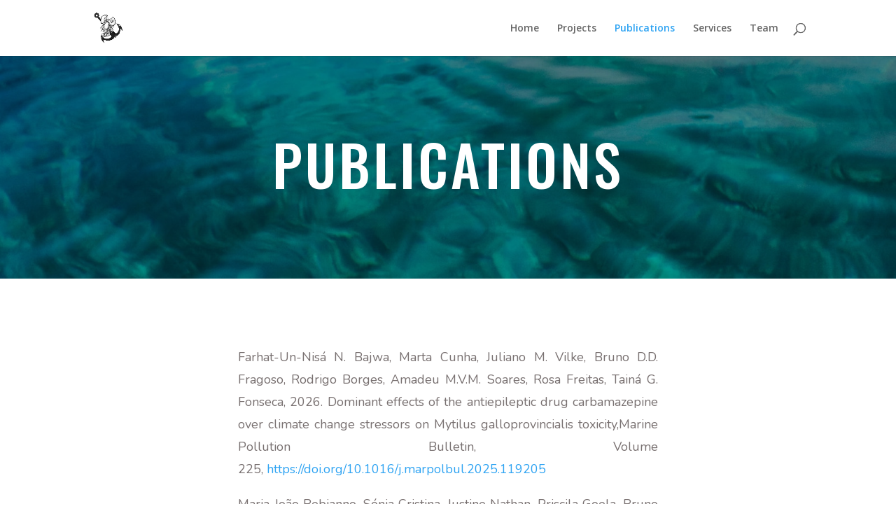

--- FILE ---
content_type: text/html; charset=UTF-8
request_url: https://sagremarisco.com/publications/
body_size: 11781
content:
<!DOCTYPE html>
<html lang="en-GB">
<head>
	<meta charset="UTF-8" />
<meta http-equiv="X-UA-Compatible" content="IE=edge">
	<link rel="pingback" href="https://sagremarisco.com/xmlrpc.php" />

	<script type="text/javascript">
		document.documentElement.className = 'js';
	</script>

	<script>var et_site_url='https://sagremarisco.com';var et_post_id='148';function et_core_page_resource_fallback(a,b){"undefined"===typeof b&&(b=a.sheet.cssRules&&0===a.sheet.cssRules.length);b&&(a.onerror=null,a.onload=null,a.href?a.href=et_site_url+"/?et_core_page_resource="+a.id+et_post_id:a.src&&(a.src=et_site_url+"/?et_core_page_resource="+a.id+et_post_id))}
</script><title>Publications | sagremarisco</title>
<style>
#wpadminbar #wp-admin-bar-wsm_free_top_button .ab-icon:before {
	content: "\f239";
	color: #FF9800;
	top: 3px;
}
</style><meta name='robots' content='max-image-preview:large' />
	<style>img:is([sizes="auto" i], [sizes^="auto," i]) { contain-intrinsic-size: 3000px 1500px }</style>
	<link rel='dns-prefetch' href='//fonts.googleapis.com' />
<link rel="alternate" type="application/rss+xml" title="sagremarisco &raquo; Feed" href="https://sagremarisco.com/feed/" />
<link rel="alternate" type="application/rss+xml" title="sagremarisco &raquo; Comments Feed" href="https://sagremarisco.com/comments/feed/" />
<script type="text/javascript">
/* <![CDATA[ */
window._wpemojiSettings = {"baseUrl":"https:\/\/s.w.org\/images\/core\/emoji\/15.0.3\/72x72\/","ext":".png","svgUrl":"https:\/\/s.w.org\/images\/core\/emoji\/15.0.3\/svg\/","svgExt":".svg","source":{"concatemoji":"https:\/\/sagremarisco.com\/wp-includes\/js\/wp-emoji-release.min.js?ver=6.7.4"}};
/*! This file is auto-generated */
!function(i,n){var o,s,e;function c(e){try{var t={supportTests:e,timestamp:(new Date).valueOf()};sessionStorage.setItem(o,JSON.stringify(t))}catch(e){}}function p(e,t,n){e.clearRect(0,0,e.canvas.width,e.canvas.height),e.fillText(t,0,0);var t=new Uint32Array(e.getImageData(0,0,e.canvas.width,e.canvas.height).data),r=(e.clearRect(0,0,e.canvas.width,e.canvas.height),e.fillText(n,0,0),new Uint32Array(e.getImageData(0,0,e.canvas.width,e.canvas.height).data));return t.every(function(e,t){return e===r[t]})}function u(e,t,n){switch(t){case"flag":return n(e,"\ud83c\udff3\ufe0f\u200d\u26a7\ufe0f","\ud83c\udff3\ufe0f\u200b\u26a7\ufe0f")?!1:!n(e,"\ud83c\uddfa\ud83c\uddf3","\ud83c\uddfa\u200b\ud83c\uddf3")&&!n(e,"\ud83c\udff4\udb40\udc67\udb40\udc62\udb40\udc65\udb40\udc6e\udb40\udc67\udb40\udc7f","\ud83c\udff4\u200b\udb40\udc67\u200b\udb40\udc62\u200b\udb40\udc65\u200b\udb40\udc6e\u200b\udb40\udc67\u200b\udb40\udc7f");case"emoji":return!n(e,"\ud83d\udc26\u200d\u2b1b","\ud83d\udc26\u200b\u2b1b")}return!1}function f(e,t,n){var r="undefined"!=typeof WorkerGlobalScope&&self instanceof WorkerGlobalScope?new OffscreenCanvas(300,150):i.createElement("canvas"),a=r.getContext("2d",{willReadFrequently:!0}),o=(a.textBaseline="top",a.font="600 32px Arial",{});return e.forEach(function(e){o[e]=t(a,e,n)}),o}function t(e){var t=i.createElement("script");t.src=e,t.defer=!0,i.head.appendChild(t)}"undefined"!=typeof Promise&&(o="wpEmojiSettingsSupports",s=["flag","emoji"],n.supports={everything:!0,everythingExceptFlag:!0},e=new Promise(function(e){i.addEventListener("DOMContentLoaded",e,{once:!0})}),new Promise(function(t){var n=function(){try{var e=JSON.parse(sessionStorage.getItem(o));if("object"==typeof e&&"number"==typeof e.timestamp&&(new Date).valueOf()<e.timestamp+604800&&"object"==typeof e.supportTests)return e.supportTests}catch(e){}return null}();if(!n){if("undefined"!=typeof Worker&&"undefined"!=typeof OffscreenCanvas&&"undefined"!=typeof URL&&URL.createObjectURL&&"undefined"!=typeof Blob)try{var e="postMessage("+f.toString()+"("+[JSON.stringify(s),u.toString(),p.toString()].join(",")+"));",r=new Blob([e],{type:"text/javascript"}),a=new Worker(URL.createObjectURL(r),{name:"wpTestEmojiSupports"});return void(a.onmessage=function(e){c(n=e.data),a.terminate(),t(n)})}catch(e){}c(n=f(s,u,p))}t(n)}).then(function(e){for(var t in e)n.supports[t]=e[t],n.supports.everything=n.supports.everything&&n.supports[t],"flag"!==t&&(n.supports.everythingExceptFlag=n.supports.everythingExceptFlag&&n.supports[t]);n.supports.everythingExceptFlag=n.supports.everythingExceptFlag&&!n.supports.flag,n.DOMReady=!1,n.readyCallback=function(){n.DOMReady=!0}}).then(function(){return e}).then(function(){var e;n.supports.everything||(n.readyCallback(),(e=n.source||{}).concatemoji?t(e.concatemoji):e.wpemoji&&e.twemoji&&(t(e.twemoji),t(e.wpemoji)))}))}((window,document),window._wpemojiSettings);
/* ]]> */
</script>
<meta content="Divi v.4.5.3" name="generator"/><style id='wp-emoji-styles-inline-css' type='text/css'>

	img.wp-smiley, img.emoji {
		display: inline !important;
		border: none !important;
		box-shadow: none !important;
		height: 1em !important;
		width: 1em !important;
		margin: 0 0.07em !important;
		vertical-align: -0.1em !important;
		background: none !important;
		padding: 0 !important;
	}
</style>
<link rel='stylesheet' id='wp-block-library-css' href='https://sagremarisco.com/wp-includes/css/dist/block-library/style.min.css?ver=6.7.4' type='text/css' media='all' />
<style id='classic-theme-styles-inline-css' type='text/css'>
/*! This file is auto-generated */
.wp-block-button__link{color:#fff;background-color:#32373c;border-radius:9999px;box-shadow:none;text-decoration:none;padding:calc(.667em + 2px) calc(1.333em + 2px);font-size:1.125em}.wp-block-file__button{background:#32373c;color:#fff;text-decoration:none}
</style>
<style id='global-styles-inline-css' type='text/css'>
:root{--wp--preset--aspect-ratio--square: 1;--wp--preset--aspect-ratio--4-3: 4/3;--wp--preset--aspect-ratio--3-4: 3/4;--wp--preset--aspect-ratio--3-2: 3/2;--wp--preset--aspect-ratio--2-3: 2/3;--wp--preset--aspect-ratio--16-9: 16/9;--wp--preset--aspect-ratio--9-16: 9/16;--wp--preset--color--black: #000000;--wp--preset--color--cyan-bluish-gray: #abb8c3;--wp--preset--color--white: #ffffff;--wp--preset--color--pale-pink: #f78da7;--wp--preset--color--vivid-red: #cf2e2e;--wp--preset--color--luminous-vivid-orange: #ff6900;--wp--preset--color--luminous-vivid-amber: #fcb900;--wp--preset--color--light-green-cyan: #7bdcb5;--wp--preset--color--vivid-green-cyan: #00d084;--wp--preset--color--pale-cyan-blue: #8ed1fc;--wp--preset--color--vivid-cyan-blue: #0693e3;--wp--preset--color--vivid-purple: #9b51e0;--wp--preset--gradient--vivid-cyan-blue-to-vivid-purple: linear-gradient(135deg,rgba(6,147,227,1) 0%,rgb(155,81,224) 100%);--wp--preset--gradient--light-green-cyan-to-vivid-green-cyan: linear-gradient(135deg,rgb(122,220,180) 0%,rgb(0,208,130) 100%);--wp--preset--gradient--luminous-vivid-amber-to-luminous-vivid-orange: linear-gradient(135deg,rgba(252,185,0,1) 0%,rgba(255,105,0,1) 100%);--wp--preset--gradient--luminous-vivid-orange-to-vivid-red: linear-gradient(135deg,rgba(255,105,0,1) 0%,rgb(207,46,46) 100%);--wp--preset--gradient--very-light-gray-to-cyan-bluish-gray: linear-gradient(135deg,rgb(238,238,238) 0%,rgb(169,184,195) 100%);--wp--preset--gradient--cool-to-warm-spectrum: linear-gradient(135deg,rgb(74,234,220) 0%,rgb(151,120,209) 20%,rgb(207,42,186) 40%,rgb(238,44,130) 60%,rgb(251,105,98) 80%,rgb(254,248,76) 100%);--wp--preset--gradient--blush-light-purple: linear-gradient(135deg,rgb(255,206,236) 0%,rgb(152,150,240) 100%);--wp--preset--gradient--blush-bordeaux: linear-gradient(135deg,rgb(254,205,165) 0%,rgb(254,45,45) 50%,rgb(107,0,62) 100%);--wp--preset--gradient--luminous-dusk: linear-gradient(135deg,rgb(255,203,112) 0%,rgb(199,81,192) 50%,rgb(65,88,208) 100%);--wp--preset--gradient--pale-ocean: linear-gradient(135deg,rgb(255,245,203) 0%,rgb(182,227,212) 50%,rgb(51,167,181) 100%);--wp--preset--gradient--electric-grass: linear-gradient(135deg,rgb(202,248,128) 0%,rgb(113,206,126) 100%);--wp--preset--gradient--midnight: linear-gradient(135deg,rgb(2,3,129) 0%,rgb(40,116,252) 100%);--wp--preset--font-size--small: 13px;--wp--preset--font-size--medium: 20px;--wp--preset--font-size--large: 36px;--wp--preset--font-size--x-large: 42px;--wp--preset--spacing--20: 0.44rem;--wp--preset--spacing--30: 0.67rem;--wp--preset--spacing--40: 1rem;--wp--preset--spacing--50: 1.5rem;--wp--preset--spacing--60: 2.25rem;--wp--preset--spacing--70: 3.38rem;--wp--preset--spacing--80: 5.06rem;--wp--preset--shadow--natural: 6px 6px 9px rgba(0, 0, 0, 0.2);--wp--preset--shadow--deep: 12px 12px 50px rgba(0, 0, 0, 0.4);--wp--preset--shadow--sharp: 6px 6px 0px rgba(0, 0, 0, 0.2);--wp--preset--shadow--outlined: 6px 6px 0px -3px rgba(255, 255, 255, 1), 6px 6px rgba(0, 0, 0, 1);--wp--preset--shadow--crisp: 6px 6px 0px rgba(0, 0, 0, 1);}:where(.is-layout-flex){gap: 0.5em;}:where(.is-layout-grid){gap: 0.5em;}body .is-layout-flex{display: flex;}.is-layout-flex{flex-wrap: wrap;align-items: center;}.is-layout-flex > :is(*, div){margin: 0;}body .is-layout-grid{display: grid;}.is-layout-grid > :is(*, div){margin: 0;}:where(.wp-block-columns.is-layout-flex){gap: 2em;}:where(.wp-block-columns.is-layout-grid){gap: 2em;}:where(.wp-block-post-template.is-layout-flex){gap: 1.25em;}:where(.wp-block-post-template.is-layout-grid){gap: 1.25em;}.has-black-color{color: var(--wp--preset--color--black) !important;}.has-cyan-bluish-gray-color{color: var(--wp--preset--color--cyan-bluish-gray) !important;}.has-white-color{color: var(--wp--preset--color--white) !important;}.has-pale-pink-color{color: var(--wp--preset--color--pale-pink) !important;}.has-vivid-red-color{color: var(--wp--preset--color--vivid-red) !important;}.has-luminous-vivid-orange-color{color: var(--wp--preset--color--luminous-vivid-orange) !important;}.has-luminous-vivid-amber-color{color: var(--wp--preset--color--luminous-vivid-amber) !important;}.has-light-green-cyan-color{color: var(--wp--preset--color--light-green-cyan) !important;}.has-vivid-green-cyan-color{color: var(--wp--preset--color--vivid-green-cyan) !important;}.has-pale-cyan-blue-color{color: var(--wp--preset--color--pale-cyan-blue) !important;}.has-vivid-cyan-blue-color{color: var(--wp--preset--color--vivid-cyan-blue) !important;}.has-vivid-purple-color{color: var(--wp--preset--color--vivid-purple) !important;}.has-black-background-color{background-color: var(--wp--preset--color--black) !important;}.has-cyan-bluish-gray-background-color{background-color: var(--wp--preset--color--cyan-bluish-gray) !important;}.has-white-background-color{background-color: var(--wp--preset--color--white) !important;}.has-pale-pink-background-color{background-color: var(--wp--preset--color--pale-pink) !important;}.has-vivid-red-background-color{background-color: var(--wp--preset--color--vivid-red) !important;}.has-luminous-vivid-orange-background-color{background-color: var(--wp--preset--color--luminous-vivid-orange) !important;}.has-luminous-vivid-amber-background-color{background-color: var(--wp--preset--color--luminous-vivid-amber) !important;}.has-light-green-cyan-background-color{background-color: var(--wp--preset--color--light-green-cyan) !important;}.has-vivid-green-cyan-background-color{background-color: var(--wp--preset--color--vivid-green-cyan) !important;}.has-pale-cyan-blue-background-color{background-color: var(--wp--preset--color--pale-cyan-blue) !important;}.has-vivid-cyan-blue-background-color{background-color: var(--wp--preset--color--vivid-cyan-blue) !important;}.has-vivid-purple-background-color{background-color: var(--wp--preset--color--vivid-purple) !important;}.has-black-border-color{border-color: var(--wp--preset--color--black) !important;}.has-cyan-bluish-gray-border-color{border-color: var(--wp--preset--color--cyan-bluish-gray) !important;}.has-white-border-color{border-color: var(--wp--preset--color--white) !important;}.has-pale-pink-border-color{border-color: var(--wp--preset--color--pale-pink) !important;}.has-vivid-red-border-color{border-color: var(--wp--preset--color--vivid-red) !important;}.has-luminous-vivid-orange-border-color{border-color: var(--wp--preset--color--luminous-vivid-orange) !important;}.has-luminous-vivid-amber-border-color{border-color: var(--wp--preset--color--luminous-vivid-amber) !important;}.has-light-green-cyan-border-color{border-color: var(--wp--preset--color--light-green-cyan) !important;}.has-vivid-green-cyan-border-color{border-color: var(--wp--preset--color--vivid-green-cyan) !important;}.has-pale-cyan-blue-border-color{border-color: var(--wp--preset--color--pale-cyan-blue) !important;}.has-vivid-cyan-blue-border-color{border-color: var(--wp--preset--color--vivid-cyan-blue) !important;}.has-vivid-purple-border-color{border-color: var(--wp--preset--color--vivid-purple) !important;}.has-vivid-cyan-blue-to-vivid-purple-gradient-background{background: var(--wp--preset--gradient--vivid-cyan-blue-to-vivid-purple) !important;}.has-light-green-cyan-to-vivid-green-cyan-gradient-background{background: var(--wp--preset--gradient--light-green-cyan-to-vivid-green-cyan) !important;}.has-luminous-vivid-amber-to-luminous-vivid-orange-gradient-background{background: var(--wp--preset--gradient--luminous-vivid-amber-to-luminous-vivid-orange) !important;}.has-luminous-vivid-orange-to-vivid-red-gradient-background{background: var(--wp--preset--gradient--luminous-vivid-orange-to-vivid-red) !important;}.has-very-light-gray-to-cyan-bluish-gray-gradient-background{background: var(--wp--preset--gradient--very-light-gray-to-cyan-bluish-gray) !important;}.has-cool-to-warm-spectrum-gradient-background{background: var(--wp--preset--gradient--cool-to-warm-spectrum) !important;}.has-blush-light-purple-gradient-background{background: var(--wp--preset--gradient--blush-light-purple) !important;}.has-blush-bordeaux-gradient-background{background: var(--wp--preset--gradient--blush-bordeaux) !important;}.has-luminous-dusk-gradient-background{background: var(--wp--preset--gradient--luminous-dusk) !important;}.has-pale-ocean-gradient-background{background: var(--wp--preset--gradient--pale-ocean) !important;}.has-electric-grass-gradient-background{background: var(--wp--preset--gradient--electric-grass) !important;}.has-midnight-gradient-background{background: var(--wp--preset--gradient--midnight) !important;}.has-small-font-size{font-size: var(--wp--preset--font-size--small) !important;}.has-medium-font-size{font-size: var(--wp--preset--font-size--medium) !important;}.has-large-font-size{font-size: var(--wp--preset--font-size--large) !important;}.has-x-large-font-size{font-size: var(--wp--preset--font-size--x-large) !important;}
:where(.wp-block-post-template.is-layout-flex){gap: 1.25em;}:where(.wp-block-post-template.is-layout-grid){gap: 1.25em;}
:where(.wp-block-columns.is-layout-flex){gap: 2em;}:where(.wp-block-columns.is-layout-grid){gap: 2em;}
:root :where(.wp-block-pullquote){font-size: 1.5em;line-height: 1.6;}
</style>
<link rel='stylesheet' id='wsm-style-css' href='https://sagremarisco.com/wp-content/plugins/wp-stats-manager/css/style.css?ver=1.2' type='text/css' media='all' />
<link rel='stylesheet' id='divi-fonts-css' href='https://fonts.googleapis.com/css?family=Open+Sans:300italic,400italic,600italic,700italic,800italic,400,300,600,700,800&#038;subset=latin,latin-ext&#038;display=swap' type='text/css' media='all' />
<link rel='stylesheet' id='divi-style-css' href='https://sagremarisco.com/wp-content/themes/Divi/style.css?ver=4.5.3' type='text/css' media='all' />
<link rel='stylesheet' id='et-builder-googlefonts-cached-css' href='https://fonts.googleapis.com/css?family=Oswald%3A200%2C300%2Cregular%2C500%2C600%2C700%7CNunito%3A200%2C200italic%2C300%2C300italic%2Cregular%2Citalic%2C600%2C600italic%2C700%2C700italic%2C800%2C800italic%2C900%2C900italic&#038;subset=latin%2Clatin-ext&#038;display=swap&#038;ver=6.7.4' type='text/css' media='all' />
<link rel='stylesheet' id='dashicons-css' href='https://sagremarisco.com/wp-includes/css/dashicons.min.css?ver=6.7.4' type='text/css' media='all' />
<script type="text/javascript" src="https://sagremarisco.com/wp-includes/js/jquery/jquery.min.js?ver=3.7.1" id="jquery-core-js"></script>
<script type="text/javascript" src="https://sagremarisco.com/wp-includes/js/jquery/jquery-migrate.min.js?ver=3.4.1" id="jquery-migrate-js"></script>
<script type="text/javascript" src="https://sagremarisco.com/wp-content/themes/Divi/core/admin/js/es6-promise.auto.min.js?ver=6.7.4" id="es6-promise-js"></script>
<script type="text/javascript" id="et-core-api-spam-recaptcha-js-extra">
/* <![CDATA[ */
var et_core_api_spam_recaptcha = {"site_key":"","page_action":{"action":"publications"}};
/* ]]> */
</script>
<script type="text/javascript" src="https://sagremarisco.com/wp-content/themes/Divi/core/admin/js/recaptcha.js?ver=6.7.4" id="et-core-api-spam-recaptcha-js"></script>
<link rel="https://api.w.org/" href="https://sagremarisco.com/wp-json/" /><link rel="alternate" title="JSON" type="application/json" href="https://sagremarisco.com/wp-json/wp/v2/pages/148" /><link rel="EditURI" type="application/rsd+xml" title="RSD" href="https://sagremarisco.com/xmlrpc.php?rsd" />
<meta name="generator" content="WordPress 6.7.4" />
<link rel="canonical" href="https://sagremarisco.com/publications/" />
<link rel='shortlink' href='https://sagremarisco.com/?p=148' />
<link rel="alternate" title="oEmbed (JSON)" type="application/json+oembed" href="https://sagremarisco.com/wp-json/oembed/1.0/embed?url=https%3A%2F%2Fsagremarisco.com%2Fpublications%2F" />
<link rel="alternate" title="oEmbed (XML)" type="text/xml+oembed" href="https://sagremarisco.com/wp-json/oembed/1.0/embed?url=https%3A%2F%2Fsagremarisco.com%2Fpublications%2F&#038;format=xml" />

        <!-- Wordpress Stats Manager -->
        <script type="text/javascript">
            var _wsm = _wsm || [];
            _wsm.push(['trackPageView']);
            _wsm.push(['enableLinkTracking']);
            _wsm.push(['enableHeartBeatTimer']);
            (function() {
                var u = "https://sagremarisco.com/wp-content/plugins/wp-stats-manager/";
                _wsm.push(['setUrlReferrer', ""]);
                _wsm.push(['setTrackerUrl', "https://sagremarisco.com/?wmcAction=wmcTrack"]);
                _wsm.push(['setSiteId', "1"]);
                _wsm.push(['setPageId', "148"]);
                _wsm.push(['setWpUserId', "0"]);
                var d = document,
                    g = d.createElement('script'),
                    s = d.getElementsByTagName('script')[0];
                g.type = 'text/javascript';
                g.async = true;
                g.defer = true;
                g.src = u + 'js/wsm_new.js';
                s.parentNode.insertBefore(g, s);
            })();
        </script>
        <!-- End Wordpress Stats Manager Code -->
<meta name="viewport" content="width=device-width, initial-scale=1.0, maximum-scale=1.0, user-scalable=0" /><link rel="icon" href="https://sagremarisco.com/wp-content/uploads/2020/04/cropped-logo2-32x32.jpg" sizes="32x32" />
<link rel="icon" href="https://sagremarisco.com/wp-content/uploads/2020/04/cropped-logo2-192x192.jpg" sizes="192x192" />
<link rel="apple-touch-icon" href="https://sagremarisco.com/wp-content/uploads/2020/04/cropped-logo2-180x180.jpg" />
<meta name="msapplication-TileImage" content="https://sagremarisco.com/wp-content/uploads/2020/04/cropped-logo2-270x270.jpg" />
<link rel="stylesheet" id="et-core-unified-148-cached-inline-styles" href="https://sagremarisco.com/wp-content/et-cache/148/et-core-unified-148-17685547321806.min.css" onerror="et_core_page_resource_fallback(this, true)" onload="et_core_page_resource_fallback(this)" /></head>
<body class="page-template-default page page-id-148 et_pb_button_helper_class et_fixed_nav et_show_nav et_primary_nav_dropdown_animation_fade et_secondary_nav_dropdown_animation_fade et_header_style_left et_pb_footer_columns4 et_cover_background osx et_pb_gutters3 et_pb_pagebuilder_layout et_smooth_scroll et_no_sidebar et_divi_theme et-db et_minified_js et_minified_css">
	<div id="page-container">

	
	
			<header id="main-header" data-height-onload="66">
			<div class="container clearfix et_menu_container">
							<div class="logo_container">
					<span class="logo_helper"></span>
					<a href="https://sagremarisco.com/">
						<img src="https://sagremarisco.com/wp-content/uploads/2020/04/logo2.jpg" alt="sagremarisco" id="logo" data-height-percentage="54" />
					</a>
				</div>
							<div id="et-top-navigation" data-height="66" data-fixed-height="40">
											<nav id="top-menu-nav">
						<ul id="top-menu" class="nav"><li id="menu-item-154" class="menu-item menu-item-type-post_type menu-item-object-page menu-item-home menu-item-154"><a href="https://sagremarisco.com/">Home</a></li>
<li id="menu-item-165" class="menu-item menu-item-type-post_type menu-item-object-page menu-item-165"><a href="https://sagremarisco.com/projects-2/">Projects</a></li>
<li id="menu-item-155" class="menu-item menu-item-type-post_type menu-item-object-page current-menu-item page_item page-item-148 current_page_item menu-item-155"><a href="https://sagremarisco.com/publications/" aria-current="page">Publications</a></li>
<li id="menu-item-196" class="menu-item menu-item-type-post_type menu-item-object-page menu-item-196"><a href="https://sagremarisco.com/services/">Services</a></li>
<li id="menu-item-242" class="menu-item menu-item-type-post_type menu-item-object-page menu-item-242"><a href="https://sagremarisco.com/team/">Team</a></li>
</ul>						</nav>
					
					
					
										<div id="et_top_search">
						<span id="et_search_icon"></span>
					</div>
					
					<div id="et_mobile_nav_menu">
				<div class="mobile_nav closed">
					<span class="select_page">Select Page</span>
					<span class="mobile_menu_bar mobile_menu_bar_toggle"></span>
				</div>
			</div>				</div> <!-- #et-top-navigation -->
			</div> <!-- .container -->
			<div class="et_search_outer">
				<div class="container et_search_form_container">
					<form role="search" method="get" class="et-search-form" action="https://sagremarisco.com/">
					<input type="search" class="et-search-field" placeholder="Search &hellip;" value="" name="s" title="Search for:" />					</form>
					<span class="et_close_search_field"></span>
				</div>
			</div>
		</header> <!-- #main-header -->
			<div id="et-main-area">
	
<div id="main-content">


			
				<article id="post-148" class="post-148 page type-page status-publish hentry">

				
					<div class="entry-content">
					<div id="et-boc" class="et-boc">
			
		<div class="et-l et-l--post">
			<div class="et_builder_inner_content et_pb_gutters3">
		<div class="et_pb_section et_pb_section_0 et_pb_with_background et_pb_fullwidth_section et_section_regular" >
				
				
				
				
					<section class="et_pb_module et_pb_fullwidth_header et_pb_fullwidth_header_0 et_animated et_hover_enabled et_pb_section_parallax et_pb_text_align_center et_pb_bg_layout_dark">
				<span class="et_parallax_bg_wrap"><span
						class="et_parallax_bg"
						style="background-image: url(https://sagremarisco.com/wp-content/uploads/2020/04/splash1.jpg);"
					></span></span>
				
				<div class="et_pb_fullwidth_header_container center">
					<div class="header-content-container center">
					<div class="header-content">
						
						<h1 class="et_pb_module_header">PUBLICATIONS</h1>
						
						<div class="et_pb_header_content_wrapper"></div>
						
					</div>
				</div>
					
				</div>
				<div class="et_pb_fullwidth_header_overlay"></div>
				<div class="et_pb_fullwidth_header_scroll"></div>
			</section>
				
				
			</div> <!-- .et_pb_section --><div class="et_pb_section et_pb_section_1 et_section_regular" >
				
				
				
				
					<div class="et_pb_row et_pb_row_0">
				<div class="et_pb_column et_pb_column_4_4 et_pb_column_0  et_pb_css_mix_blend_mode_passthrough et-last-child">
				
				
				<div class="et_pb_module et_pb_text et_pb_text_0  et_pb_text_align_justified et_pb_bg_layout_light">
				
				
				<div class="et_pb_text_inner"><p>Farhat-Un-Nisá N. Bajwa, Marta Cunha, Juliano M. Vilke, Bruno D.D. Fragoso, Rodrigo Borges, Amadeu M.V.M. Soares, Rosa Freitas, Tainá G. Fonseca, 2026. Dominant effects of the antiepileptic drug carbamazepine over climate change stressors on Mytilus galloprovincialis toxicity,Marine Pollution Bulletin, Volume 225, <a href="_wp_link_placeholder" data-wplink-edit="true">https://doi.org/10.1016/j.marpolbul.2025.119205</a></p>
<p>Maria João Bebianno, Sónia Cristina, Justine Nathan, Priscila Goela, Bruno Fragoso, John Icely &amp; Delminda Moura, 2025. Microplastics hot spots at the South Iberian Margin, Regional Studies in Marine Science,104709, <a href="https://doi.org/10.1016/j.rsma.2025.104709.">https://doi.org/10.1016/j.rsma.2025.104709.</a></p>
<p>Maria João Bebianno, Michael Manthopoulos, Justine Nathan, Sónia Cristina, Laura Ribeiro, Ravi Luna-Araújo,John Icely, Bruno D.D. Fragoso &amp; Delminda Moura. 2025. Aquaculture in the crossroad of microplastics contamination. Marine Polution Bulletin. <a href="https://doi.org/10.1016/j.marpolbul.2025.117916">https://doi.org/10.1016/j.marpolbul.2025.117916</a></p>
<p>O&#8217;Donncha, F., Akhriev, A., Fragoso, B. &amp; John Icely 2024. Forecasting closures on shellfish farms using machine learning. Aquaculture International. <a href="https://doi.org/10.1007/s10499-024-01438-y">https://doi.org/10.1007/s10499-024-01438-y</a></p>
<p>John Icely and Bruno Fragoso. (2023) Potential Effects of Climate Change on Offshore Aquaculture of the Mediterranean Mussel (<em>Mytilus galloprovincialis, </em>Lammarck 1819) ) in Portugal,&#8221; Journal of Shellfish Research 42(2), 223-235 <a href="https://doi.org/10.2983/035.042.0204"> https://doi.org/10.2983/035.042.0204</a></p>
<p><span class="accordion-tabbed__tab-mobile  accordion__closed">Ibon Galparsoro<i class="icon-mail_outline" aria-hidden="true"></i><span class="comma-separator">, </span></span><span class="accordion-tabbed__tab-mobile  accordion__closed">Arantza Murillas<span class="comma-separator">, </span></span><span class="accordion-tabbed__tab-mobile  accordion__closed">Kemal Pinarbasi<span class="comma-separator">, </span></span><span class="accordion-tabbed__tab-mobile  accordion__closed">Ana M.M. Sequeira<span class="comma-separator">, </span></span><span class="accordion-tabbed__tab-mobile  accordion__closed">Vanessa Stelzenmüller<span class="comma-separator">, </span></span><span class="accordion-tabbed__tab-mobile  accordion__closed">Ángel Borja<span class="comma-separator">, </span></span><span class="accordion-tabbed__tab-mobile  accordion__closed">Anne Marie O´Hagan<span class="comma-separator">, </span></span><span class="accordion-tabbed__tab-mobile  accordion__closed">Adele Boyd<span class="comma-separator">, </span></span><span class="accordion-tabbed__tab-mobile  accordion__closed">Suzanne Bricker<span class="comma-separator">, </span></span><span class="accordion-tabbed__tab-mobile  accordion__closed">Joxe Mikel Garmendia<span class="comma-separator">, </span></span><span class="accordion-tabbed__tab-mobile  accordion__closed">Antje Gimpel<span class="comma-separator">, </span></span><span class="accordion-tabbed__tab-mobile  accordion__closed">Aline Gangnery<span class="comma-separator">, </span></span><span class="accordion-tabbed__tab-mobile  accordion__closed">Suzannah-Lynn Billing<span class="comma-separator">, </span></span><span class="accordion-tabbed__tab-mobile  accordion__closed">Øivind Bergh<span class="comma-separator">, </span></span><span class="accordion-tabbed__tab-mobile  accordion__closed">Øivind Strand<span class="comma-separator">, </span></span><span class="accordion-tabbed__tab-mobile  accordion__closed">Liu Hiu<span class="comma-separator">, </span></span><span class="accordion-tabbed__tab-mobile  accordion__closed">Bruno Fragoso<span class="comma-separator">, </span></span><span class="accordion-tabbed__tab-mobile  accordion__closed">John Icely<span class="comma-separator">, </span></span><span class="accordion-tabbed__tab-mobile  accordion__closed">Jeffrey Ren<span class="comma-separator">, </span></span><span class="accordion-tabbed__tab-mobile  accordion__closed">Nafsika Papageorgiou<span class="comma-separator">, </span></span><span class="accordion-tabbed__tab-mobile  accordion__closed">Jon Grant<span class="comma-separator">, </span></span><span class="accordion-tabbed__tab-mobile  accordion__closed">Daniele Brigolin<span class="comma-separator">, </span></span><span class="accordion-tabbed__tab-mobile  accordion__closed">Roberto Pastres<span class="comma-separator">, </span></span><span class="accordion-tabbed__tab-mobile  accordion__closed">Paul Tett</span> 2020. Global stakeholder vision for ecosystem-based marine aquaculture expansion from coastal to offshore areas. <a href="https://onlinelibrary.wiley.com/doi/10.1111/raq.12422">https://onlinelibrary.wiley.com/doi/10.1111/raq.12422</a></p>
<p>Danchenko, S., Fragoso, B., Guillebault, D., Icely, J., Berzano, M., Newton, A., 2019. Harmful phytoplankton diversity and dynamics in an upwelling region (Sagres, SW Portugal) revealed by ribosomal RNA microarray combined with microscopy, Harmful Algae, 82,52–71. <a href="https://doi.org/10.1016/j.hal.2018.12.002">https://doi.org/10.1016/j.hal.2018.12.002</a></p>
<p>Tilstone, G., Mallor-Hoya, S., Gohin F., Andre Belocouto, A., Sá, C., Goela, P., Cristina, S., Airs, R. Icely, J., Zuehlke, M., Groom, S., 2017. Which Ocean Colour algorithm for MERIS and eutrophication indices in European coastal waters? Remote Sensing of Environment, 189, 132 – 151, Doi:http://dx.doi.org/10.1016/j.rse.2016.11.012.</p>
<p>Goela, P.G., Cristina, S., Kajiyama, T., Icely, J., Moore, G., Fragoso, B. and Newton, A., 2016. Algal Pigment Index 2 in the Atlantic off the Southwest Iberian Peninsula: standard and regional algorithms, Ocean Science Discussions, Doi:10.5194/os-2016-41, accepted for Ocean Science, 12, 1279-1288.<a href=". https://doi.org/10.5194/os-12-1279-2016">. https://doi.org/10.5194/os-12-1279-2016</a></p>
<p>Cristina, S., Cordeiro, C., Lavender, S., Goela, P.G., Icely, J., Moore, G., Newton, A. 2016. MERIS Phytoplankton Time Series Products from the SW Iberian Peninsula (Sagres) Using Seasonal-Trend Decomposition Based on Loess, 8(6), 449, doi:10.3390/rs8060449.</p>
<p>Cristina, S., D&#8217;Alimonte, D., Goela, P.G., Kajiyama, T., Icely, J., Moore, G., Fragoso, B.D.D., Newton, A., 2016. Standard and Regional Bio-optical Algorithms for Chlorophyll a Estimates in the Atlantic off the Southwestern Iberian Peninsula. Geoscience and Remote Sensing Letters, IEEE, 13, 6, 757-761, DOI:10.1109/LGRS.2016.2529182.</p>
<p>Thaman, B., Icely, J. D., Fragoso, B. D., &amp; Veitayaki, J. (2016). A comparison of rural community perceptions and involvement in conservation between the Fiji Islands and Southwestern Portugal. <em>Ocean &amp; Coastal Management</em>, <em>133</em>, 43-52. <a href="https://doi.org/10.1016/j.ocecoaman.2016.09.007">https://doi.org/10.1016/j.ocecoaman.2016.09.007</a></p>
<p>Goela, P.C., Cordeiro, C., Danchenko, S., Moore, G., Cristina, S., Icely, J., Newton, A., 2016 Time series analysis of SST and Upwelling components data in the Southwest Coast of Portugal: Seasons definition, Journal of Marine Systems, 163, 12-22, doi:10.1016/j.jmarsys.2016.06.002.</p>
<p>Cristina, S., Icely, J., Goela, P.C., DelValls, T.A., Newton, A., 2015. Using remote sensing as a support to the implementation of the European Marine Strategy Framework Directive in SW Portugal, Continental Shelf Research, 108, 169-177. DOI: https://doi.org/10.1016/j.csr.2015.03.011</p>
<p>Goela, P.C., Icely, J., Cristina, S., Danchenko, S., DelValls, T.A., Newton, A., 2015. Using bio-optical parameters as a tool for detecting changes in the phytoplankton community (SW Portugal), Estuarine, Coastal and Shelf Science, Special Issue 54, 167, 125-137. DOI: https://doi.org/10.1016/j.ecss.2015.07.037</p>
<p>Cristina, S., Moore, G. F., Goela, P.R.F.C., Icely, J.D., Newton, A., 2014. In situ validation of MERIS marine reflectance off the southwest Iberian Peninsula: assessment of vicarious adjustment and corrections for near-land adjacency. International Journal of Remote Sensing, 35(6), 2347-2377.</p>
<p>Goela, P.C., Danchenko, S., Icely, J., Lubián, L., Cristina, S., Newton, A., 2014. Using CHEMTAX to evaluate seasonal and interannual dynamics of the phytoplankton community off the South-west Coast of Portugal. Estuarine, Coastal and Shelf Science, 151, 112-123. DOI: https://doi.org/10.1016/j.ecss.2014.10.001</p>
<p>Stewart, A., Fragoso, B., Clímaco R., Icely, J., 2014. Evaluation of stakeholder perspectives on the management of the stalked barnacles (Pollicipes pollicipes) resource in the Parque Natural do Sudoeste Alentejano e CostaVicentina, Portugal. Marine Policy, v.43, pp. 71-79. <a href="http://DOI: 10.1016/j.marpol.2013.03.016" data-wplink-url-error="true">DOI: 10.1016/j.marpol.2013.03.016 ISSN: 0308-597X.</a></p>
<p>Goela, P.C., Icely, J., Cristina, S., Newton, A., Moore, G., Cordeiro, C., 2013. Specific absorption coefficient of phytoplankton off the Southwest coast of the Iberian Peninsula: A contribution to algorithm development for ocean colour remote sensing. Continental Shelf Research, 52, 119-132. DOI:10.1016/j.csr.2012.11.009.</p>
<p>Dromph, K., Agusti, S., Basset, A., Franco, J., Henriksen, P., Icely, J., Lethinen, S., Moncheva, S., Revilla, M., Roselli, L., Sorensen, K., 2013. Sources of Uncertainty in assessment of marine phytoplankton communites. Hydrobiologia, v. 704, n. 1, pp. 253-264. DOI: 10.1007/s10750-012-1353-0 ISSN: 1573-5117</p>
<p>Zibordi, G., Ruddick, K., Ansko, I., Moore, G., Kratzer, S., Icely, J., Reinart, A., 2012.In situ determination of the remote sensing reflectance: an inter-comparison. Ocean Science, v. 8, n. 4, pp. 567–586. DOI: 10.5194/os-8-567-2012 ISSN: 1812-0784. Accession Number: WOS:00030961640001</p>
<p>Fragoso, B., Icely, J., 2009. Upwelling events and recruitment patterns of the major fouling species on coastal aquaculture (Sagres, Portugal). Journal of C oastal Research, SI 56, IC S 2009 Proceedings, pp. 419-423. ISSN: 0749-0208 Accession Number: WOS: 000266722300087</p>
<p>Loureiro, S., Newton, A., Icely, J.D., 2005. Microplankton composition, production and upwelling dynamics in Sagres (SW Portugal) during summer 2001. Sciencia Marina, v. 69, n. 3, pp. 323-341.</p></div>
			</div> <!-- .et_pb_text -->
			</div> <!-- .et_pb_column -->
				
				
			</div> <!-- .et_pb_row -->
				
				
			</div> <!-- .et_pb_section -->		</div><!-- .et_builder_inner_content -->
	</div><!-- .et-l -->
	
			
		</div><!-- #et-boc -->
							</div> <!-- .entry-content -->

				
				</article> <!-- .et_pb_post -->

			

</div> <!-- #main-content -->


			<footer id="main-footer">
				
<div class="container">
    <div id="footer-widgets" class="clearfix">
		<div class="footer-widget"></div> <!-- end .footer-widget --><div class="footer-widget"><div id="block-10" class="fwidget et_pb_widget widget_block">
<figure class="wp-block-embed is-type-rich is-provider-twitter wp-block-embed-twitter"><div class="wp-block-embed__wrapper">
<a class="twitter-timeline" data-width="1080" data-height="1000" data-dnt="true" href="https://twitter.com/sagremarisco?ref_src=twsrc%5Etfw">Tweets by sagremarisco</a><script async src="https://platform.twitter.com/widgets.js" charset="utf-8"></script>
</div></figure>
</div> <!-- end .fwidget --></div> <!-- end .footer-widget --><div class="footer-widget"></div> <!-- end .footer-widget --><div class="footer-widget"></div> <!-- end .footer-widget -->    </div> <!-- #footer-widgets -->
</div>    <!-- .container -->

		
				<div id="footer-bottom">
					<div class="container clearfix">
				<div id="footer-info">Designed by <a href="https://fullstack.design">FullStack Design</a></div>					</div>	<!-- .container -->
				</div>
			</footer> <!-- #main-footer -->
		</div> <!-- #et-main-area -->


	</div> <!-- #page-container -->

	<script type="text/javascript">
        jQuery(function(){
        var arrLiveStats=[];
        var WSM_PREFIX="wsm";
		
        jQuery(".if-js-closed").removeClass("if-js-closed").addClass("closed");
                var wsmFnSiteLiveStats=function(){
                           jQuery.ajax({
                               type: "POST",
                               url: wsm_ajaxObject.ajax_url,
                               data: { action: 'liveSiteStats', requests: JSON.stringify(arrLiveStats), r: Math.random() }
                           }).done(function( strResponse ) {
                                if(strResponse!="No"){
                                    arrResponse=JSON.parse(strResponse);
                                    jQuery.each(arrResponse, function(key,value){
                                    
                                        $element= document.getElementById(key);
                                        oldValue=parseInt($element.getAttribute("data-value").replace(/,/g, ""));
                                        diff=parseInt(value.replace(/,/g, ""))-oldValue;
                                        $class="";
                                        
                                        if(diff>=0){
                                            diff="+"+diff;
                                        }else{
                                            $class="wmcRedBack";
                                        }

                                        $element.setAttribute("data-value",value);
                                        $element.innerHTML=diff;
                                        jQuery("#"+key).addClass($class).show().siblings(".wsmH2Number").text(value);
                                        
                                        if(key=="SiteUserOnline")
                                        {
                                            var onlineUserCnt = arrResponse.wsmSiteUserOnline;
                                            if(jQuery("#wsmSiteUserOnline").length)
                                            {
                                                jQuery("#wsmSiteUserOnline").attr("data-value",onlineUserCnt);   jQuery("#wsmSiteUserOnline").next(".wsmH2Number").html("<a target=\"_blank\" href=\"?page=wsm_traffic&subPage=UsersOnline&subTab=summary\">"+onlineUserCnt+"</a>");
                                            }
                                        }
                                    });
                                    setTimeout(function() {
                                        jQuery.each(arrResponse, function(key,value){
                                            jQuery("#"+key).removeClass("wmcRedBack").hide();
                                        });
                                    }, 1500);
                                }
                           });
                       }
                       if(arrLiveStats.length>0){
                          setInterval(wsmFnSiteLiveStats, 10000);
                       }});
        </script>	<script type="text/javascript">
				var et_animation_data = [{"class":"et_pb_fullwidth_header_0","style":"fade","repeat":"once","duration":"1000ms","delay":"0ms","intensity":"50%","starting_opacity":"50%","speed_curve":"ease-in"}];
			</script>
	<script type="text/javascript" id="divi-custom-script-js-extra">
/* <![CDATA[ */
var DIVI = {"item_count":"%d Item","items_count":"%d Items"};
var et_shortcodes_strings = {"previous":"Previous","next":"Next"};
var et_pb_custom = {"ajaxurl":"https:\/\/sagremarisco.com\/wp-admin\/admin-ajax.php","images_uri":"https:\/\/sagremarisco.com\/wp-content\/themes\/Divi\/images","builder_images_uri":"https:\/\/sagremarisco.com\/wp-content\/themes\/Divi\/includes\/builder\/images","et_frontend_nonce":"ea545daa77","subscription_failed":"Please, check the fields below to make sure you entered the correct information.","et_ab_log_nonce":"5f3a6ae026","fill_message":"Please, fill in the following fields:","contact_error_message":"Please, fix the following errors:","invalid":"Invalid email","captcha":"Captcha","prev":"Prev","previous":"Previous","next":"Next","wrong_captcha":"You entered the wrong number in captcha.","wrong_checkbox":"Checkbox","ignore_waypoints":"no","is_divi_theme_used":"1","widget_search_selector":".widget_search","ab_tests":[],"is_ab_testing_active":"","page_id":"148","unique_test_id":"","ab_bounce_rate":"5","is_cache_plugin_active":"no","is_shortcode_tracking":"","tinymce_uri":""}; var et_frontend_scripts = {"builderCssContainerPrefix":"#et-boc","builderCssLayoutPrefix":"#et-boc .et-l"};
var et_pb_box_shadow_elements = [];
var et_pb_motion_elements = {"desktop":[],"tablet":[],"phone":[]};
/* ]]> */
</script>
<script type="text/javascript" src="https://sagremarisco.com/wp-content/themes/Divi/js/custom.unified.js?ver=4.5.3" id="divi-custom-script-js"></script>
<script type="text/javascript" src="https://sagremarisco.com/wp-content/themes/Divi/core/admin/js/common.js?ver=4.5.3" id="et-core-common-js"></script>
</body>
</html>
